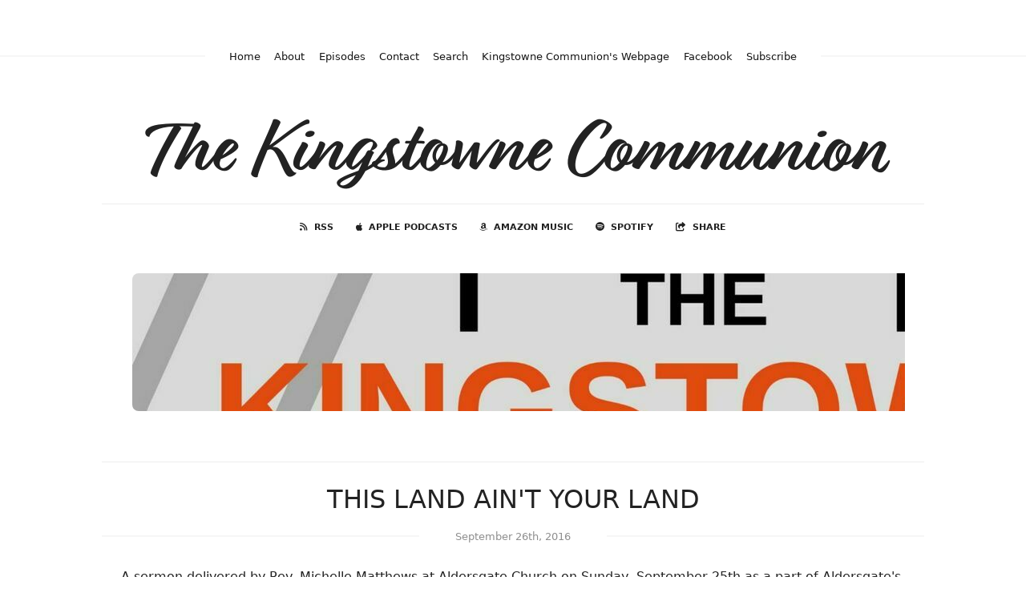

--- FILE ---
content_type: text/html; charset=utf-8
request_url: https://kingstownecommunion.fireside.fm/73
body_size: 3747
content:
<!DOCTYPE html>
<html>
  <head>
    <meta charset="utf-8" />
    <meta content="IE=edge,chrome=1" http-equiv="X-UA-Compatible" />
    <meta content="width=device-width, initial-scale=1" name="viewport" />
    <meta name="generator" content="Fireside 2.1">
    <meta name="title" content="The Kingstowne Communion: This Land Ain&#39;t Your Land">
    <title>The Kingstowne Communion: This Land Ain&#39;t Your Land</title>
    <!--

        ______________                   ______________
        ___  ____/__(_)_____________________(_)_____  /____
        __  /_   __  /__  ___/  _ \_  ___/_  /_  __  /_  _ \
        _  __/   _  / _  /   /  __/(__  )_  / / /_/ / /  __/
        /_/      /_/  /_/    \___//____/ /_/  \__,_/  \___/

        Fireside v2.1

-->
    <link rel="canonical" href="https://kingstownecommunion.fireside.fm/73">
    <meta name="description" content="A sermon delivered by Rev. Michelle Matthews at Aldersgate Church on Sunday, September 25th as a part of Aldersgate&#39;s sermon series on Jeremiah.">
    <meta name="author" content="Michelle Matthews">
    <link rel="alternate" type="application/rss+xml" title="The Kingstowne Communion RSS Feed" href="https://feeds.fireside.fm/kingstownecommunion/rss" />
    <link rel="alternate" title="The Kingstowne Communion JSON Feed" type="application/json" href="https://kingstownecommunion.fireside.fm/json" />

    <link rel="shortcut icon" type="image/png" href="https://media24.fireside.fm/file/fireside-images-2024/podcasts/images/a/a07c3c24-f153-4eb1-8740-81090a500082/favicon.png?v=2" />
    <link rel="apple-touch-icon" type="image/png" href="https://media24.fireside.fm/file/fireside-images-2024/podcasts/images/a/a07c3c24-f153-4eb1-8740-81090a500082/touch_icon_iphone.png?v=2" sizes="57x57" />
    <link rel="apple-touch-icon" type="image/png" href="https://media24.fireside.fm/file/fireside-images-2024/podcasts/images/a/a07c3c24-f153-4eb1-8740-81090a500082/touch_icon_iphone.png?v=2" sizes="114x114" />
    <link rel="apple-touch-icon" type="image/png" href="https://media24.fireside.fm/file/fireside-images-2024/podcasts/images/a/a07c3c24-f153-4eb1-8740-81090a500082/touch_icon_ipad.png?v=2" sizes="72x72" />
    <link rel="apple-touch-icon" type="image/png" href="https://media24.fireside.fm/file/fireside-images-2024/podcasts/images/a/a07c3c24-f153-4eb1-8740-81090a500082/touch_icon_ipad.png?v=2" sizes="144x144" />

      <link rel="stylesheet" href="https://use.typekit.net/pqz3tiq.css">
      <link rel="stylesheet" media="all" href="https://a.fireside.fm/assets/v1/themes/fancy-light-e7e17a5c958d4d058fb2047e46fcabbbc2316311b7880b20e7dcd9fc12bb1239.css" data-turbolinks-track="true" />

    <meta name="csrf-param" content="authenticity_token" />
<meta name="csrf-token" content="w4YtKOsqq83e71cFqgufbCd13dTEfPHoMku15TJWI5n_1PfMI1UacHR_x-WSe8jytRG4aCILLSeBz5ZAS0gHuA" />
    
    
    <script src="https://a.fireside.fm/assets/v1/sub-2fc9f7c040bd4f21d2448c82e2f985c50d3304f3892dd254273e92a54f2b9434.js" data-turbolinks-track="true"></script>
    

    


      <meta property="fb:app_id" content="373240746396508">
  <meta property="og:title" content="This Land Ain&#39;t Your Land" />
  <meta property="og:url" content="https://kingstownecommunion.fireside.fm/73" />
  <meta property="og:type" content="website" />
  <meta property="og:description" content="A sermon delivered by Rev. Michelle Matthews at Aldersgate Church on Sunday, September 25th as a part of Aldersgate&#39;s sermon series on Jeremiah." />
  <meta property="og:audio:secure_url" content="https://aphid.fireside.fm/d/1437767933/a07c3c24-f153-4eb1-8740-81090a500082/5cce563c-7632-47ab-8584-1ac98a5d09cd.mp3" />
  <meta property="og:audio:type" content="audio/vnd.facebook.bridge" />
  <meta property="og:site_name" content="The Kingstowne Communion" />
  <meta property="og:image" content="https://media24.fireside.fm/file/fireside-images-2024/podcasts/images/a/a07c3c24-f153-4eb1-8740-81090a500082/cover_medium.jpg?v=0" />
  <meta property="og:imageWidth" content="1400" />
  <meta property="og:imageHeight" content="1400" />

    	<meta name="twitter:card" content="player" />
  <meta name="twitter:player" content="https://player.fireside.fm/v2/lxkJuDCr+uze5tEXA/twitter" />
  <meta name="twitter:player:width" content="290" />
  <meta name="twitter:player:height" content="58" />
  <meta name="twitter:player:stream" content="https://aphid.fireside.fm/d/1437767933/a07c3c24-f153-4eb1-8740-81090a500082/5cce563c-7632-47ab-8584-1ac98a5d09cd.mp3" />
  <meta name="twitter:player:stream:content_type" content="audio/mpeg" />
  <meta name="twitter:site" content="@firesidefm">
  <meta name="twitter:url" content="https://kingstownecommunion.fireside.fm/73">
  <meta name="twitter:title" content="The Kingstowne Communion: This Land Ain&#39;t Your Land">
  <meta name="twitter:description" content="A sermon delivered by Rev. Michelle Matthews at Aldersgate Church on Sunday, September 25th as a part of Aldersgate&#39;s sermon series on Jeremiah.">
  <meta name="twitter:image" content="https://media24.fireside.fm/file/fireside-images-2024/podcasts/images/a/a07c3c24-f153-4eb1-8740-81090a500082/cover_medium.jpg?v=0">

  </head>
    <body>
    
<div id="fb-root"></div>

<header class="fixed-header">
  <a class="fixed-header-logo" href="https://kingstownecommunion.fireside.fm">
    <img id="cover-small" src="https://media24.fireside.fm/file/fireside-images-2024/podcasts/images/a/a07c3c24-f153-4eb1-8740-81090a500082/cover_small.jpg?v=2" />
</a>  <div class="fixed-header-hamburger">
    <span></span>
    <span></span>
    <span></span>
  </div>
  <ul class="fixed-header-nav">
      <li><a href="https://kingstownecommunion.fireside.fm">Home</a></li>

      <li><a href="/about">About</a></li>

    <li><a href="/episodes">Episodes</a></li>



      <li><a href="/contact">Contact</a></li>


      <li><a href="/search">Search</a></li>



      <li><a href="http://kingstownecommunion.net">Kingstowne Communion&#39;s Webpage</a></li>
      <li><a href="https://www.facebook.com/kingstownecommunion/">Facebook</a></li>

    <li><a href="/subscribe">Subscribe</a></li>
  </ul>
</header>


<main>
  


<div class="page-title h1">The Kingstowne Communion</div>

<nav class="links link-list-inline-row">
  <ul>
      <li><a class="btn btn--small" href="https://feeds.fireside.fm/kingstownecommunion/rss"><i class="fas fa-rss" aria-hidden="true"></i> RSS</a></li>
      <li><a class="btn btn--small" href="https://podcasts.apple.com/us/podcast/the-kingstowne-communion/id1352580279"><i class="fab fa-apple" aria-hidden="true"></i> Apple Podcasts</a></li>
      <li><a class="btn btn--small" href="https://music.amazon.com/podcasts/59463178-05f8-4aa5-9e26-66cc523cf27d/the-kingstowne-communion"><i class="fab fa-amazon" aria-hidden="true"></i> Amazon Music</a></li>
      <li><a class="btn btn--small" href="https://open.spotify.com/show/52Y1lIsPcNvcnWd8bw03Av?si=42e86b90209f4151"><i class="fab fa-spotify" aria-hidden="true"></i> Spotify</a></li>
      <li>
    <a href="#share_modal" class="btn btn--small" data-modal><i class="fas fa-share-square fa-fw" aria-hidden="true"></i> Share</a>
  </li>

  </ul>
</nav>


    <div class="episode-details">
      <iframe src="https://player.fireside.fm/v3/lxkJuDCr+uze5tEXA?theme=light" width="100%" height="200" frameborder="0" scrolling="no" style="border-radius: 8px;"></iframe>
    </div>

<header class="hero">
  <h1>This Land Ain&#39;t Your Land</h1>
  <div class="date"><span>September 26th, 2016</span></div>
</header>

<section class="content">
  <div class="prose">
    <p>A sermon delivered by Rev. Michelle Matthews at Aldersgate Church on Sunday, September 25th as a part of Aldersgate&#39;s sermon series on Jeremiah.</p>


  </div>



  <section class="extras">

  </section>
</section>


  <nav class="episode-nav">
      <a class="btn" href="/72">← Previous episode</a>
      <a class="btn" href="/74">Next episode →</a>
  </nav>
</main>

<footer class="footer">
  <h5 class="footer-title">
    <strong>
      The Kingstowne Communion
    </strong>
        is © 2026 by The Kingstowne Communion
  </h5>
  <ul class="footer-nav">
      <li><a href="/about">About</a></li>

    <li><a href="/episodes">Episodes</a></li>



      <li><a href="/contact">Contact</a></li>


      <li><a href="/search">Search</a></li>



      <li><a href="http://kingstownecommunion.net">Kingstowne Communion&#39;s Webpage</a></li>
      <li><a href="https://www.facebook.com/kingstownecommunion/">Facebook</a></li>

    <li><a href="/subscribe">Subscribe</a></li>
  </ul>
</footer>


<div id="share_modal" class="modal">
  <header class="modal-header">
    Share This Episode
  </header>
  <div class="modal-content">
    <form action="#" accept-charset="UTF-8" method="post"><input type="hidden" name="authenticity_token" value="O85gGbtQQJUVYPxFx0hwOLkUV_KIps3ywXXF5-CcuwzGXLcHD3NDmbjOB-QFE2occzKc8ywpb5xbAu5gw_zyFw" autocomplete="off" />
      <h5>Episode Link</h5>
      <input type="text" name="share_url" id="share_url" value="https://kingstownecommunion.fireside.fm/73" />
      <p>A direct link to this episode page.</p>

      <h5>Embeddable Audio Player</h5>
      <input type="text" name="embed" id="embed" value="&lt;iframe src=&quot;https://player.fireside.fm/v3/lxkJuDCr+uze5tEXA?theme=dark&quot; width=&quot;100%&quot; height=&quot;200&quot; frameborder=&quot;0&quot; scrolling=&quot;no&quot; style=&quot;border-radius: 8px;&quot;&gt;&lt;/iframe&gt;" />
      <p>Paste this code to embed an HTML5 audio player with controls.</p>
      <h5>Download URL</h5>
      <input type="text" name="share_url" id="share_url" value="https://aphid.fireside.fm/d/1437767933/a07c3c24-f153-4eb1-8740-81090a500082/5cce563c-7632-47ab-8584-1ac98a5d09cd.mp3" />
      <p>Useful if you want to create a direct download link, embed in your own player, post from another publishing engine, link to from Patreon, etc.'</p>
</form>    <h5>Social Network Quick Links</h5>
    <div class="modal-share">
      <a class="twitter-share-button"
        data-size="large"
        data-url="https://kingstownecommunion.fireside.fm/73"
        data-via="firesidefm"
        href="https://twitter.com/intent/tweet?text=I%27m+listening+to+The+Kingstowne+Communion%3A+This+Land+Ain%27t+Your+Land">
        Tweet</a>

      <div class="fb-share-button"
        data-href="https://kingstownecommunion.fireside.fm/73"
        data-layout="button"
        data-size="large">
      </div>
    </div>
  </div>
</div>


<script>
  // Get the timecode (in seconds) from the URL
  var seconds = getUrlParameter('t');

  $(function() {
    // Create a new instance of the MediaElement Player
    $('#audio_player').mediaelementplayer({
      audioHeight: 40,
      startVolume: 1.0,
      alwaysShowHours: true,
      features: ['playpause','progress','current','|','duration','volume','speed'],
      success: function(mediaElement, originalNode) {
        mediaElement.addEventListener('loadeddata', function() {
          // Player is ready
          // Set the playhead based on URL parameters
          if (parseInt(seconds) > 0) {
            mediaElement.setCurrentTime(parseInt(seconds));
          }
        }, false);

        // When the user actually presses play, send a request to Aphid to track
        // the play and update the play-count in a more accurate fashion.
        // This avoids the false-downloads that Safari generates on page-load.
        var playcount = 0;
        mediaElement.addEventListener('playing', function() {
          if (playcount==0) {
            jQuery.get("https://aphid.fireside.fm/d/1437767933/a07c3c24-f153-4eb1-8740-81090a500082/5cce563c-7632-47ab-8584-1ac98a5d09cd.mp3");
            playcount += 1;
          }
        }, false);

        // Listener to update the Link with Timecode URL
        mediaElement.addEventListener('timeupdate', function(e) {
          $("#timestamp_link").prop("href", "/73?t=" + parseInt(mediaElement.currentTime));
        }, false);
      }
    });

    // Activate modals
    $('a[data-modal]').click(function(event) {
      $(this).modal({
        fadeDuration: 100,
      });
      return false;
    });
  });

  // Twitter Share code
  window.twttr = (function(d, s, id) {
    var js, fjs = d.getElementsByTagName(s)[0],
      t = window.twttr || {};
    if (d.getElementById(id)) return t;
    js = d.createElement(s);
    js.id = id;
    js.src = "https://platform.twitter.com/widgets.js";
    fjs.parentNode.insertBefore(js, fjs);

    t._e = [];
    t.ready = function(f) {
      t._e.push(f);
    };

    return t;
  }(document, "script", "twitter-wjs"));

  // Facebook Share Code
  (function(d, s, id) {
    var js, fjs = d.getElementsByTagName(s)[0];
    if (d.getElementById(id)) return;
    js = d.createElement(s); js.id = id;
    js.src = "//connect.facebook.net/en_US/sdk.js#xfbml=1&version=v2.7&appId=199922820059602";
    fjs.parentNode.insertBefore(js, fjs);
	}(document, 'script', 'facebook-jssdk'));

</script>

    <footer class="site-footer">
  <a title="Powered by Fireside" class="fireside-link" href="https://fireside.fm">
    <img style="margin-bottom: .5em;" src="https://a.fireside.fm/assets/v1/logo/logo-256x256-cb70064014cf3a936afe95853012c1386e4be20a9e7ac677316e591a99fb2999.png" />
    <span>Powered by Fireside</span>
</a></footer>

    
  </body>
</html>
